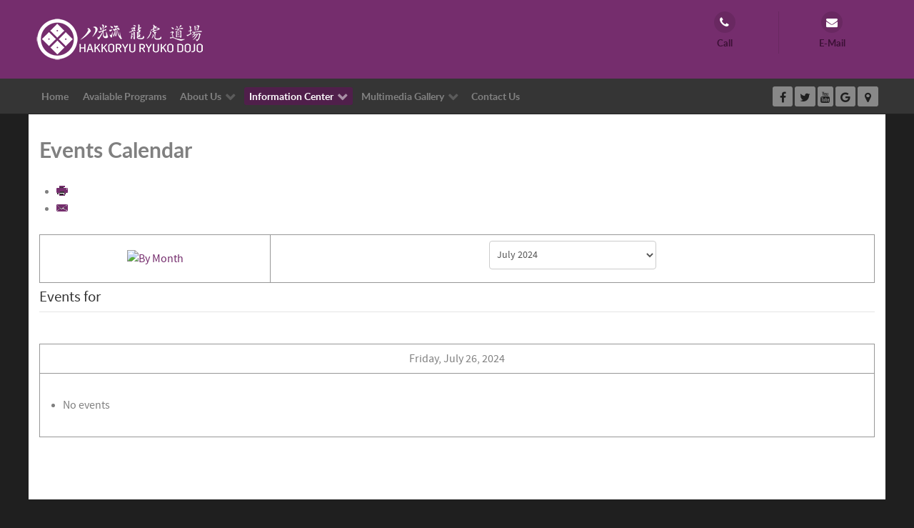

--- FILE ---
content_type: text/html; charset=utf-8
request_url: http://hakkoryuryuko.com/index.php/news/event-calendar/eventsbyday/2024/7/26/-
body_size: 32396
content:
<!DOCTYPE html>
<html lang="en-GB" dir="ltr">
        <head>
    
            <meta name="viewport" content="width=device-width, initial-scale=1.0">
        <meta http-equiv="X-UA-Compatible" content="IE=edge" />
        

        
            
         <meta charset="utf-8" />
	<base href="http://hakkoryuryuko.com/index.php/news/event-calendar/eventsbyday/2024/7/26/-" />
	<meta name="robots" content="index,follow" />
	<meta name="description" content="The Hakkoryu Ryuko Dojo - Martial Arts Training Health Center has diversified its teachings to cover a more comprehensive form of self-defense. Led by Sandaikichu Judan Shihan Jesus N. Bonilla. " />
	<meta name="generator" content="Joomla! - Open Source Content Management" />
	<title>Event Calendar</title>
	<link href="http://hakkoryuryuko.com/index.php?option=com_jevents&amp;task=modlatest.rss&amp;format=feed&amp;type=rss&amp;Itemid=405&amp;modid=0" rel="alternate" type="application/rss+xml" title="RSS 2.0" />
	<link href="http://hakkoryuryuko.com/index.php?option=com_jevents&amp;task=modlatest.rss&amp;format=feed&amp;type=atom&amp;Itemid=405&amp;modid=0" rel="alternate" type="application/atom+xml" title="Atom 1.0" />
	<link href="/templates/rt_callisto/favicon.ico" rel="shortcut icon" type="image/vnd.microsoft.icon" />
	<link href="http://hakkoryuryuko.com/plugins/system/osolcaptcha/osolCaptcha/captchaStyle.css" rel="stylesheet" />
	<link href="/media/com_jevents/css/bootstrap.css" rel="stylesheet" />
	<link href="/media/com_jevents/css/bootstrap-responsive.css" rel="stylesheet" />
	<link href="/media/com_jevents/lib_jevmodal/css/jevmodal.css" rel="stylesheet" />
	<link href="/components/com_jevents/assets/css/eventsadmin.css?v=3.6.39" rel="stylesheet" />
	<link href="/components/com_jevents/views/alternative/assets/css/events_css.css?v=3.6.39" rel="stylesheet" />
	<link href="/plugins/system/jce/css/content.css?2514a60bd1d9ed34985efa22886650a0" rel="stylesheet" />
	<link href="/media/gantry5/engines/nucleus/css-compiled/nucleus.css" rel="stylesheet" />
	<link href="/templates/rt_callisto/custom/css-compiled/callisto_66.css" rel="stylesheet" />
	<link href="/media/gantry5/assets/css/bootstrap-gantry.css" rel="stylesheet" />
	<link href="/media/gantry5/engines/nucleus/css-compiled/joomla.css" rel="stylesheet" />
	<link href="/media/jui/css/icomoon.css" rel="stylesheet" />
	<link href="/media/gantry5/assets/css/font-awesome.min.css" rel="stylesheet" />
	<link href="/templates/rt_callisto/custom/css-compiled/callisto-joomla_66.css" rel="stylesheet" />
	<link href="/templates/rt_callisto/custom/css-compiled/custom_66.css" rel="stylesheet" />
	<style>
  
        .headroom-bg-custom {
            background-color: #ffffff !important;
        }
    
	</style>
	<script type="application/json" class="joomla-script-options new">{"csrf.token":"083be4f46e49802f43806d12d9a97d24","system.paths":{"root":"","base":""}}</script>
	<script src="/media/jui/js/jquery.min.js?2514a60bd1d9ed34985efa22886650a0"></script>
	<script src="/media/jui/js/jquery-noconflict.js?2514a60bd1d9ed34985efa22886650a0"></script>
	<script src="/media/system/js/core.js?2514a60bd1d9ed34985efa22886650a0"></script>
	<script src="/media/jui/js/jquery-migrate.min.js?2514a60bd1d9ed34985efa22886650a0"></script>
	<script src="/components/com_jevents/assets/js/jQnc.js?v=3.6.39"></script>
	<script src="/media/jui/js/bootstrap.min.js?2514a60bd1d9ed34985efa22886650a0"></script>
	<script src="/media/com_jevents/lib_jevmodal/js/jevmodal.js"></script>
	<script src="/templates/rt_callisto/js/headroom.min.js"></script>
	<script>

		   
		   				function reloadCapthcha(instanceNo)
						{
							var captchaSrc = "http://hakkoryuryuko.com/index.php?showCaptcha=True&instanceNo="+instanceNo+"&time="+ new Date().getTime();
							//alert(captachaSrc);
							//alert(document.getElementById('captchaCode'+instanceNo));
							document.getElementById('captchaCode'+instanceNo).src = captchaSrc ;
							//alert(document.getElementById('captchaCode'+instanceNo).src);
						} 
						function jevPopover(selector, container) {
	var uikitoptions = {"title":"","pos":"top","delay":150,"delayHide":200,"offset":20,"animation":"uk-animation-fade","duration":100,"cls":"uk-active uk-card uk-card-default uk-padding-remove  uk-background-default","clsPos":"uk-tooltip","mode":"hover,focus","container":"#jevents_body"}; 
	var bsoptions = {"animation":false,"html":true,"placement":"top","selector":false,"title":"","trigger":"hover focus","content":"","delay":{"show":150,"hide":150},"container":"#jevents_body","mouseonly":false};
	uikitoptions.container = container;
	bsoptions.container = container;
	
	if (bsoptions.mouseonly && 'ontouchstart' in document.documentElement) {
		return;
	}
	if (jQuery(selector).length){
		try {
			ys_setuppopover(selector, uikitoptions);
		}
		catch (e) {
			if ('bootstrap' != "uikit"  || typeof UIkit == 'undefined' ) {
			// Do not use this for YooTheme Pro templates otherwise you get strange behaviour!
				if (jQuery(selector).popover )
				{			
					jQuery(selector).popover(bsoptions);
				}
				else 
				{
					alert('problem with popovers!');
				}
			}
			else 
			{
				// Fall back to native uikit
				var hoveritems = document.querySelectorAll(selector);
				hoveritems.forEach(function (hoveritem) {
					var title = hoveritem.getAttribute('data-yspoptitle') || hoveritem.getAttribute('data-original-title') || hoveritem.getAttribute('title');
					var body = hoveritem.getAttribute('data-yspopcontent') || hoveritem.getAttribute('data-content') || hoveritem.getAttribute('data-bs-content') || '';
					var options = hoveritem.getAttribute('data-yspopoptions') || uikitoptions;
					if (typeof options == 'string') {
						options = JSON.parse(options);
					}
					/*
					var phtml = '<div class="uk-card uk-card-default uk-padding-remove uk-background-default" style="width:max-content;border-top-left-radius: 5px;border-top-right-radius: 5px;">' +
					(title != '' ? '<div class="uk-text-emphasis">' + title + '</div>' : '') +
					(body != '' ? '<div class="uk-card-body uk-text-secondary uk-padding-small" style="width:max-content">' + body + '</div>' : '') +
					'</div>';
					*/						
					var phtml = '' +
					(title != '' ? title.replace("jevtt_title", "uk-card-title uk-text-emphasis uk-padding-small").replace(/color:#(.*);/,'color:#$1!important;')  : '') +
					(body != '' ?  body.replace("jevtt_text", "uk-card-body uk-padding-small uk-text-secondary  uk-background-default")  : '') +
					'';
					options.title = phtml;
					
					if (hoveritem.hasAttribute('title')) {
						hoveritem.removeAttribute('title');
					}
			
					UIkit.tooltip(hoveritem, options);
				});
			}	
		}
	}
}
document.addEventListener('DOMContentLoaded', function()
{
	try {
		jevPopover('.hasjevtip', '#jevents_body');
	}
	catch (e) 
	{
	}
});
(function($) {
	if (typeof $.fn.popover == 'undefined')
	{
		// bootstrap popovers not used or loaded
		return;
	}

    var oldHide = $.fn.popover.Constructor.prototype.hide || false;

    $.fn.popover.Constructor.prototype.hide = function() {
		var bootstrap5 = false;
		var bootstrap4 = false;
		try {
		    var bsVersion = window.bootstrap.Tooltip.VERSION.substr(0,1);
		    bootstrap5 = bsVersion >= 5;
		    bootstrap4 = bsVersion >= 4 && !bootstrap5;
		} catch (e) {
		}
        var bootstrap3 = window.jQuery && (typeof jQuery().emulateTransitionEnd == 'function');
        // Bootstrap  3+         
        if (this.config || bootstrap4 || bootstrap3 || bootstrap5)
        {
            //- This is not needed for recent versions of Bootstrap 4
            /*
	        if (this.config.container == '#jevents_body' && this.config.trigger.indexOf('hover') >=0) {
	            var that = this;
	            // try again after what would have been the delay
	            setTimeout(function() {
	                return that.hide.call(that, arguments);
	            }, that.config.delay.hide);
	            return;
	        }
	        */
        }
        // Earlier Bootstraps 
        else
        {
	        if (this.options.container == '#jevents_body' && this.options.trigger.indexOf('hover') >=0  && this.tip().is(':hover')) {
	            var that = this;
	            // try again after what would have been the delay
	            setTimeout(function() {
	                try {
	                    return that.hide.call(that, arguments);
	                }
	                catch (e) 
	                {
	                }
	            }, that.options.delay.hide);
	            return;
	        }
        }
        if ( oldHide )
        {
            oldHide.call(this, arguments);
        }
    };

})(jQuery);
	</script>

    
                
<script type="text/javascript"></script>
</head>

    <body class="gantry site com_jevents view- no-layout task-day.listevents dir-ltr itemid-405 outline-66 g-offcanvas-left g-default g-style-preset5">
        
                    

        <div id="g-offcanvas"  data-g-offcanvas-swipe="1" data-g-offcanvas-css3="1">
                        <div class="g-grid">                        

        <div class="g-block size-100">
             <div id="mobile-menu-6557-particle" class="g-content g-particle">            <div id="g-mobilemenu-container" data-g-menu-breakpoint="48rem"></div>
            </div>
        </div>
            </div>
    </div>
        <div id="g-page-surround">
            <div class="g-offcanvas-hide g-offcanvas-toggle" role="navigation" data-offcanvas-toggle aria-controls="g-offcanvas" aria-expanded="false"><i class="fa fa-fw fa-bars"></i></div>                        

                                            
                <header id="g-header">
                <div class="g-container">                                <div class="g-grid">                        

        <div class="g-block size-100">
             <div class="g-system-messages">
                                            	<div id="system-message-container">
			</div>
	
            
    </div>
        </div>
            </div>
                            <div class="g-grid">                        

        <div class="g-block size-75 g-logo-block">
             <div id="logo-1005-particle" class="g-content g-particle">            <a href="http://hakkoryuryuko.com" target="_self" title="Hakkoryu Ryuko Dojo" aria-label="Hakkoryu Ryuko Dojo"  class="g-logo">
                        <img src="/templates/rt_callisto/custom/images/logo2018d.png"  alt="Hakkoryu Ryuko Dojo" />
            </a>
            </div>
        </div>
                    

        <div class="g-block size-25 flush">
             <div id="iconmenu-7141-particle" class="g-content g-particle">            <div class="g-iconmenu ">
                    <a target="_parent" href="tel:19717084744" title="Call" class="g-iconmenu-item">
                <span class="g-iconmenu-icon fa fa-phone"></span>
                <span class="g-iconmenu-text">Call</span>
            </a>
                    <a target="_parent" href="mailto:contact@hakkoryuryuko.com" title="E-Mail" class="g-iconmenu-item">
                <span class="g-iconmenu-icon fa fa-envelope"></span>
                <span class="g-iconmenu-text">E-Mail</span>
            </a>
            </div>
            </div>
        </div>
            </div>
            </div>
        
    </header>
                                
                <section id="g-navigation">
                <div class="g-container">                                <div class="g-grid">                        

        <div class="g-block size-80 g-menu-block">
             <div id="menu-9714-particle" class="g-content g-particle">            <nav class="g-main-nav" data-g-hover-expand="true">
        <ul class="g-toplevel">
                                                                                                                
        
                
        
                
        
        <li class="g-menu-item g-menu-item-type-component g-menu-item-355 g-standard  ">
                            <a class="g-menu-item-container" href="/index.php">
                                                                <span class="g-menu-item-content">
                                    <span class="g-menu-item-title">Home</span>
            
                    </span>
                                                </a>
                                </li>
    
                                                                                                
        
                
        
                
        
        <li class="g-menu-item g-menu-item-type-component g-menu-item-356 g-standard  ">
                            <a class="g-menu-item-container" href="/index.php/available-programs">
                                                                <span class="g-menu-item-content">
                                    <span class="g-menu-item-title">Available Programs</span>
            
                    </span>
                                                </a>
                                </li>
    
                                                                                                
        
                
        
                
        
        <li class="g-menu-item g-menu-item-type-component g-menu-item-362 g-parent g-standard g-menu-item-link-parent ">
                            <a class="g-menu-item-container" href="/index.php/about-us">
                                                                <span class="g-menu-item-content">
                                    <span class="g-menu-item-title">About Us</span>
            
                    </span>
                    <span class="g-menu-parent-indicator" data-g-menuparent=""></span>                            </a>
                                                                            <ul class="g-dropdown g-inactive g-fade g-dropdown-right">
            <li class="g-dropdown-column">
                        <div class="g-grid">
                        <div class="g-block size-100">
            <ul class="g-sublevel">
                <li class="g-level-1 g-go-back">
                    <a class="g-menu-item-container" href="#" data-g-menuparent=""><span>Back</span></a>
                </li>
                                                                                                                    
        
                
        
                
        
        <li class="g-menu-item g-menu-item-type-component g-menu-item-364  ">
                            <a class="g-menu-item-container" href="/index.php/about-us/sandaikichu-judan-shihan-jesus-n-bonilla">
                                                                <span class="g-menu-item-content">
                                    <span class="g-menu-item-title">Sandaikichu Judan Shihan Jesus N Bonilla</span>
            
                    </span>
                                                </a>
                                </li>
    
                                                                                                
        
                
        
                
        
        <li class="g-menu-item g-menu-item-type-component g-menu-item-365  ">
                            <a class="g-menu-item-container" href="/index.php/about-us/shodai-soke-okuyama-ryuho">
                                                                <span class="g-menu-item-content">
                                    <span class="g-menu-item-title">Shodai Soke Okuyama Ryuho</span>
            
                    </span>
                                                </a>
                                </li>
    
                                                                                                
        
                
        
                
        
        <li class="g-menu-item g-menu-item-type-component g-menu-item-366  ">
                            <a class="g-menu-item-container" href="/index.php/about-us/world-karate-martial-arts-organization">
                                                                <span class="g-menu-item-content">
                                    <span class="g-menu-item-title">World Karate Martial Arts Organization</span>
            
                    </span>
                                                </a>
                                </li>
    
                                                                                                
        
                
        
                
        
        <li class="g-menu-item g-menu-item-type-component g-menu-item-402  ">
                            <a class="g-menu-item-container" href="/index.php/about-us/hakkoryu-soke-organization">
                                                                <span class="g-menu-item-content">
                                    <span class="g-menu-item-title">Hakkoryu Soke Organization</span>
            
                    </span>
                                                </a>
                                </li>
    
    
            </ul>
        </div>
            </div>

            </li>
        </ul>
            </li>
    
                                                                                                
        
                
        
                
        
        <li class="g-menu-item g-menu-item-type-component g-menu-item-375 g-parent active g-standard g-menu-item-link-parent ">
                            <a class="g-menu-item-container" href="/index.php/news">
                                                                <span class="g-menu-item-content">
                                    <span class="g-menu-item-title">Information Center</span>
            
                    </span>
                    <span class="g-menu-parent-indicator" data-g-menuparent=""></span>                            </a>
                                                                            <ul class="g-dropdown g-inactive g-fade g-dropdown-right">
            <li class="g-dropdown-column">
                        <div class="g-grid">
                        <div class="g-block size-100">
            <ul class="g-sublevel">
                <li class="g-level-1 g-go-back">
                    <a class="g-menu-item-container" href="#" data-g-menuparent=""><span>Back</span></a>
                </li>
                                                                                                                    
        
                
        
                
        
        <li class="g-menu-item g-menu-item-type-component g-menu-item-403  ">
                            <a class="g-menu-item-container" href="/index.php/news/dojo-announcements">
                                                                <span class="g-menu-item-content">
                                    <span class="g-menu-item-title">Dojo News Corner</span>
            
                    </span>
                                                </a>
                                </li>
    
                                                                                                
        
                
        
                
        
        <li class="g-menu-item g-menu-item-type-component g-menu-item-405 active  ">
                            <a class="g-menu-item-container" href="/index.php/news/event-calendar">
                                                                <span class="g-menu-item-content">
                                    <span class="g-menu-item-title">Event Calendar</span>
            
                    </span>
                                                </a>
                                </li>
    
    
            </ul>
        </div>
            </div>

            </li>
        </ul>
            </li>
    
                                                                                                
        
                
        
                
        
        <li class="g-menu-item g-menu-item-type-separator g-menu-item-376 g-parent g-standard  ">
                            <div class="g-menu-item-container" data-g-menuparent="">                                                                            <span class="g-separator g-menu-item-content">            <span class="g-menu-item-title">Multimedia Gallery</span>
            </span>
                                        <span class="g-menu-parent-indicator"></span>                            </div>                                                                <ul class="g-dropdown g-inactive g-fade g-dropdown-right">
            <li class="g-dropdown-column">
                        <div class="g-grid">
                        <div class="g-block size-100">
            <ul class="g-sublevel">
                <li class="g-level-1 g-go-back">
                    <a class="g-menu-item-container" href="#" data-g-menuparent=""><span>Back</span></a>
                </li>
                                                                                                                    
        
                
        
                
        
        <li class="g-menu-item g-menu-item-type-component g-menu-item-438  ">
                            <a class="g-menu-item-container" href="/index.php/gallery/video-gallery">
                                                                <span class="g-menu-item-content">
                                    <span class="g-menu-item-title">Video Gallery</span>
            
                    </span>
                                                </a>
                                </li>
    
                                                                                                
        
                
        
                
        
        <li class="g-menu-item g-menu-item-type-component g-menu-item-439  ">
                            <a class="g-menu-item-container" href="/index.php/gallery/photo-gallery">
                                                                <span class="g-menu-item-content">
                                    <span class="g-menu-item-title">Photo Gallery</span>
            
                    </span>
                                                </a>
                                </li>
    
    
            </ul>
        </div>
            </div>

            </li>
        </ul>
            </li>
    
                                                                                                
        
                
        
                
        
        <li class="g-menu-item g-menu-item-type-component g-menu-item-407 g-standard  ">
                            <a class="g-menu-item-container" href="/index.php/contact-us">
                                                                <span class="g-menu-item-content">
                                    <span class="g-menu-item-title">Contact Us</span>
            
                    </span>
                                                </a>
                                </li>
    
    
        </ul>
    </nav>
            </div>
        </div>
                    

        <div class="g-block size-20">
             <div id="social-1768-particle" class="g-content g-particle">            <div class="g-social social-items">
                                            <a href="https://www.facebook.com/HakkoRyukoDojo" target="_blank" rel="noopener noreferrer">
                <span class="fa fa-facebook fa-fw"></span>                <span class="g-social-text"></span>            </a>
                                            <a href="https://twitter.com/hakkoryuryuko?lang=en" target="_blank" rel="noopener noreferrer">
                <span class="fa fa-twitter fa-fw"></span>                <span class="g-social-text"></span>            </a>
                                            <a href="https://www.youtube.com/channel/UC4QC7O5VnO-8juvycTY9Lww" target="_blank" rel="noopener noreferrer">
                <span class="fa fa-youtube"></span>                <span class="g-social-text"></span>            </a>
                                            <a href="https://www.google.com/search?&amp;q=Hakkoryu+Ryuko+Dojo" target="_blank" rel="noopener noreferrer">
                <span class="fa fa-google fa-fw"></span>                <span class="g-social-text"></span>            </a>
                                            <a href="https://www.google.com/maps/place/Hakkoryu+Ryuko+Dojo/@45.4946811,-122.8687915,15z/data=!4m2!3m1!1s0x0:0xfdc5c978ba182d84?sa=X&amp;ved=2ahUKEwi4vL6HguLuAhWKAp0JHXKGBEAQ_BIwCnoECBUQBQ" target="_blank" rel="noopener noreferrer">
                <span class="fa fa-map-marker fa-fw"></span>                <span class="g-social-text"></span>            </a>
            </div>
            </div>
        </div>
            </div>
            </div>
        
    </section>
                
                                
                
    
                <section id="g-main" class="g-wrapper">
                <div class="g-container">                    <div class="g-grid">                        

        <div class="g-block size-100">
             <section id="g-mainbar">
                                        <div class="g-grid">                        

        <div class="g-block size-100 box2 nomarginall">
             <div class="g-content">
                                                            <div class="platform-content row-fluid"><div class="span12"><!-- Event Calendar and Lists Powered by JEvents //-->
		<div id="jevents">
	<div class="contentpaneopen jeventpage  jevbootstrap"
	     id="jevents_header">
							<h2 class="contentheading gsl-h2">Events Calendar</h2>
						<ul class="actions">
										<li class="print-icon">
							<a href="javascript:void(0);" rel="nofollow"
							   onclick="window.open('/index.php/news/event-calendar/eventsbyday/2024/7/26/-?print=1&amp;pop=1&amp;tmpl=component', 'win2', 'status=no,toolbar=no,scrollbars=yes,titlebar=no,menubar=no,resizable=yes,width=600,height=600,directories=no,location=no');"
							   title="Print">
								<span class="icon-print"> </span>
							</a>
						</li> 					<li class="email-icon">
						<a href="javascript:void(0);" rel="nofollow"
						   onclick="window.open('/index.php/component/mailto/?tmpl=component&amp;link=b359129a02046b7b4c0eac2eac0ad3e40355f384','emailwin','width=400,height=350,menubar=yes,resizable=yes'); return false;"
						   title="EMAIL">
							<span class="icon-envelope"> </span>
						</a>
					</li>
								</ul>
				</div>
	<div class="contentpaneopen  jeventpage  jevbootstrap" id="jevents_body">
	<div class='jev_pretoolbar'></div>		<div class="ev_navigation" style="width:100%">
			<table border="0">
				<tr valign="top">
											<td class="iconic_td" align="center" valign="middle">
							<div id="ev_icon_monthly"
							     class="nav_bar_cal"><a
										href="/index.php/news/event-calendar/monthcalendar/2026/1/-"
										title="By Month">
									<img src="http://hakkoryuryuko.com/components/com_jevents/views/alternative/assets/images/transp.gif"
									     alt="By Month"/></a>
							</div>
						</td>
																										<td class="iconic_td" align="center" valign="middle">
							<script type='text/javascript'>
/* <![CDATA[ */
 function selectMD(elem) {
        var ym = elem.options[elem.selectedIndex].value.split('|');
var link = '/index.php/news/event-calendar/monthcalendar/YYYYyyyy/MMMMmmmm/-';
link = link.replace(/&/g,'&');
link = link.replace(/MMMMmmmm/g,ym[0]);
link = link.replace(/YYYYyyyy/g,ym[1]);
location.replace(link);
}
/* ]]> */
</script>
<select id="monthyear" name="monthyear" onchange="selectMD(this);">
	<option value="1|2024">January 2024</option>
	<option value="2|2024">February 2024</option>
	<option value="3|2024">March 2024</option>
	<option value="4|2024">April 2024</option>
	<option value="5|2024">May 2024</option>
	<option value="6|2024">June 2024</option>
	<option value="7|2024" selected="selected">July 2024</option>
	<option value="8|2024">August 2024</option>
	<option value="9|2024">September 2024</option>
	<option value="10|2024">October 2024</option>
	<option value="11|2024">November 2024</option>
	<option value="12|2024">December 2024</option>
</select>
						</td>
									</tr>
			</table>
		</div>
		<fieldset><legend class="ev_fieldset">Events for</legend><br />
<table align="center" width="90%" cellspacing="0" cellpadding="5" class="ev_table">
	<tr valign="top">
		<td colspan="2" align="center" class="cal_td_daysnames">
			<!-- <div class="cal_daysnames"> -->
			Friday, July 26, 2024			<!-- </div> -->
		</td>
	</tr>
<tr><td class="ev_td_right" colspan="3"><ul class="ev_ul" >
<li class='ev_td_li ev_td_li_noevents' >
No events</li>
</ul></td></tr>
</table><br />
</fieldset><br /><br />
	</div>
	</div> <!-- close #jevents //--></div></div>
    
            
    </div>
        </div>
            </div>
            
    </section>
        </div>
            </div>
    </div>
        
    </section>
    
                                
                <footer id="g-footer">
                <div class="g-container">                                <div class="g-grid">                        

        <div class="g-block size-50">
             <div id="custom-3605-particle" class="g-content g-particle">            <h2 class="g-title">About Us</h2>

<p>The Hakkoryu Ryuko Dojo - Martial Arts Training Health Center has diversified its teachings to cover a more comprehensive form of self-defense. The school was first established in Bayamon Puerto Rico and has since expanded to Portland, Oregon in May of 2015 and now Kyle Texas by Sandaikichu Judan Shihan Jesus N. Bonilla.</p>
            </div>
        </div>
                    

        <div class="g-block size-50">
             <div id="custom-3645-particle" class="g-content g-particle">            <h2 class="g-title">Locate Us</h2>
<iframe src="https://www.google.com/maps/embed?pb=!1m18!1m12!1m3!1d3455.1006004580354!2d-97.87030404900307!3d30.005267627287623!2m3!1f0!2f0!3f0!3m2!1i1024!2i768!4f13.1!3m3!1m2!1s0x0%3A0xff07773ae0384a96!2zMzDCsDAwJzE5LjAiTiA5N8KwNTInMDUuMiJX!5e0!3m2!1sen!2sus!4v1639158729952!5m2!1sen!2sus" width="300" height="150" frameborder="0" style="border:0;" allowfullscreen="" aria-hidden="false" tabindex="0"></iframe>
            </div>
        </div>
            </div>
            </div>
        
    </footer>
                                
                <section id="g-copyright">
                <div class="g-container">                                <div class="g-grid">                        

        <div class="g-block size-100 center">
             <div id="copyright-9751-particle" class="g-content g-particle">            &copy;
    2021 -     2026
    Hakkoryu Ryuko Dojo
            </div>
        </div>
            </div>
            </div>
        
    </section>
            
                        

        </div>
                    

                        <script type="text/javascript" src="/media/gantry5/assets/js/main.js"></script>
    <script type="text/javascript">
        // User Section
        var myElement = document.querySelector("#g-top-surround");
        var headroom  = new Headroom(myElement, {
            "offset": 100,
            "tolerance": 0,
            // Custom CSS Classes
            classes : {
                // when element is initialised
                initial : "headroom-bg-section",
                // when scrolling up
                pinned : "headroom--pinned",
                // when scrolling down
                unpinned : "headroom--unpinned",
                // when above offset
                top : "headroom--top",
                // when below offset
                notTop : "headroom--not-top",
                // when at bottom of scoll area
                bottom : "headroom--bottom",
                // when not at bottom of scroll area
                notBottom : "headroom--not-bottom"
            }
        });

                document.body.classList.add("scrollheader","disable-mobile");
        
        headroom.init();
    </script>
    

    

        
    </body>
</html>
